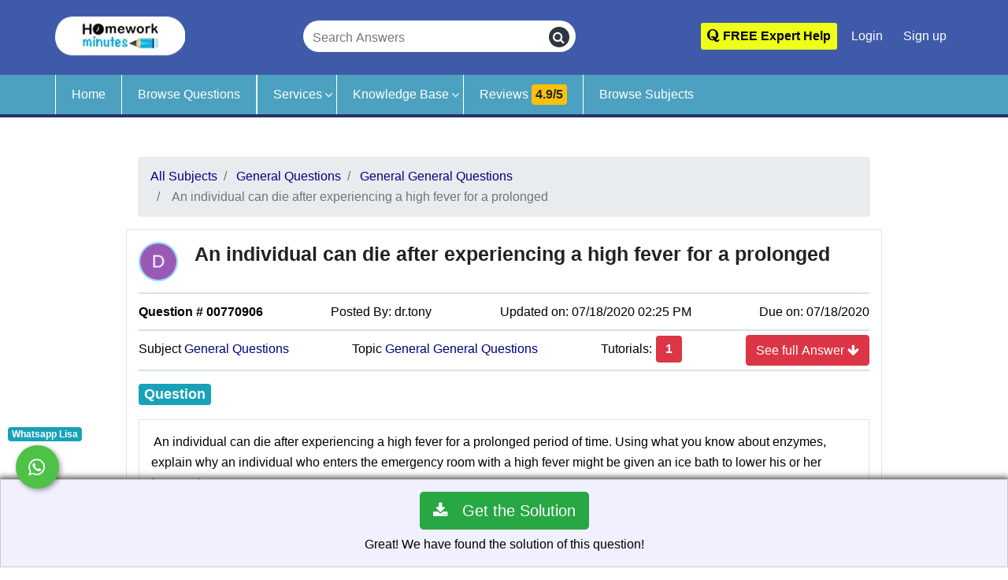

--- FILE ---
content_type: text/html; charset=UTF-8
request_url: https://www.homeworkminutes.com/q/an-individual-can-die-after-experiencing-a-high-fever-for-a-prolonged-770906/
body_size: 14860
content:
<!doctype html>
<html lang="en" prefix="og: http://ogp.me/ns#"><head>
<!-- Meta utf 8-->

<meta charset="utf-8">
<meta http-equiv="X-UA-Compatible" content="IE=edge">
<meta name="viewport" content="width=device-width,minimum-scale=1,initial-scale=1">	
<link rel="stylesheet" href="https://www.homeworkminutes.com/assets/v2/css/minify.min.css" type="text/css" media="all" type="text/css"  /><script src="https://www.homeworkminutes.com/assets/v2/js/vendor/jquery.min.js" type="text/javascript"></script>	
<title>(Solved)  An individual can die after experiencing a high fever for a prolonged...</title>
<meta name="description" content="Find solution of question  An individual can die after experiencing a high fever for a prolonged from General Questions subject by Homework Minutes experts." />
<meta name="og:site_name" content="Homework Minutes" />
<meta name="og:title" content=" An individual can die after experiencing a high fever for a prolonged" />
<meta name="og:description" content="Solution of question  An individual can die after experiencing a high fever for a prolonged from General Questions subject" />
<meta name="og:type" content="General General Questions Question" />
<meta name="og:locale" content="en_US" />
<meta name="og:image" content="https://www.homeworkminutes.com/assets/v2/img/online-project-help.jpg" />
<meta name="og:url" content="https://www.homeworkminutes.com/q/an-individual-can-die-after-experiencing-a-high-fever-for-a-prolonged-770906/" />
<!--<meta property="fb:app_id" content="Homework Minutes" />-->
<meta name="theme-color" content="#347aae"/>
<meta name="msapplication-navbutton-color" content="#347aae"/>
<meta name="apple-mobile-web-app-status-bar-style" content="#347aae"/>
<!--Set canonical tag-->
  <link rel="canonical" href="https://www.homeworkminutes.com/q/an-individual-can-die-after-experiencing-a-high-fever-for-a-prolonged-770906/">

<link rel="shortcut icon" sizes="16x16 24x24 32x32 48x48 64x64" href="https://www.homeworkminutes.com/assets/v2/img/favicon-64x64.ico" type="image/x-icon" >
<link rel="icon" type="image/ico"  href="https://www.homeworkminutes.com/assets/v2/img/favicon-64x64.ico" >
<!-- Mobile (Android, iOS & others) -->
<link rel="apple-touch-icon" sizes="57x57" href="https://www.homeworkminutes.com/assets/v2/img/favicon-57x57.ico">
<link rel="apple-touch-icon-precomposed"  href="https://www.homeworkminutes.com/assets/v2/img/favicon-57x57.ico">
<link rel="apple-touch-icon" sizes="72x72" href="https://www.homeworkminutes.com/assets/v2/img/favicon-72x72.ico">
<link rel="apple-touch-icon" sizes="76x76" href="https://www.homeworkminutes.com/assets/v2/img/favicon-76x76.ico">
<link rel="apple-touch-icon" sizes="114x114" href="https://www.homeworkminutes.com/assets/v2/img/favicon-114x114.ico">
<link rel="apple-touch-icon" sizes="120x120" href="https://www.homeworkminutes.com/assets/v2/img/favicon-120x120.ico">
<link rel="apple-touch-icon" sizes="144x144" href="https://www.homeworkminutes.com/assets/v2/img/favicon-144x144.ico">
<link rel="apple-touch-icon" sizes="152x152" href="https://www.homeworkminutes.com/assets/v2/img/favicon-152x152.ico">
<link rel="apple-touch-icon" sizes="180x180" href="https://www.homeworkminutes.com/assets/v2/img/favicon-180x180.ico">
<!-- Windows 8 Tiles -->
<meta name="application-name" content="HomeworkMinutes">
<meta name="msapplication-TileImage" content="https://www.homeworkminutes.com/assets/v2/img/favicon-144x144.ico">
<meta name="msapplication-TileColor" content="#2A2A2A">
<!-- iOS Settings -->
<meta content="yes" name="apple-mobile-web-app-capable">
<meta name="apple-mobile-web-app-status-bar-style" content="black-translucent">
<link rel="alternate" type="application/rss+xml" title="Homework Minutes RSS Feed" href="https://www.homeworkminutes.com/rss" />	
	
<!--For verify website on yandex.com search engine-->
<meta name="yandex-verification" content="e64b64233f492cc4" />
<meta name="p:domain_verify" content="16eaaee3bca5b2222338e0ae5c08262e"/>
<meta name="sitelock-site-verification" content="2140" />
	
<script>var SITE_URL = "https://www.HomeworkMinutes.com/";</script>
<script>var SITE_URL = "https://www.homeworkminutes.com/";</script>

	<link rel="stylesheet" href="https://www.homeworkminutes.com/assets/v2/css/minify.min.css" type="text/css" media="all" type="text/css"  /><script>
	
</script>	
<!-- Google Tag Manager Live Web -->
<script>(function(w,d,s,l,i){w[l]=w[l]||[];w[l].push({'gtm.start':
new Date().getTime(),event:'gtm.js'});var f=d.getElementsByTagName(s)[0],
j=d.createElement(s),dl=l!='dataLayer'?'&l='+l:'';j.async=true; j.rel="preconnect"; j.src=
'https://www.googletagmanager.com/gtm.js?id='+i+dl;f.parentNode.insertBefore(j,f);
})(window,document,'script','dataLayer','GTM-KQD3R5V');</script>
<!-- End Google Tag Manager -->	
	
<!-- Global site tag (gtag.js) - Google Analytics for live web-->
<script>
  (function(i,s,o,g,r,a,m){i['GoogleAnalyticsObject']=r;i[r]=i[r]||function(){
  (i[r].q=i[r].q||[]).push(arguments)},i[r].l=1*new Date();a=s.createElement(o),
  m=s.getElementsByTagName(o)[0];a.async=1;a.rel="preconnect";a.src=g;m.parentNode.insertBefore(a,m)
  })(window,document,'script','//www.google-analytics.com/analytics.js','ga');

  ga('create', 'UA-42562947-1', 'homeworkminutes.com');
  ga('send', 'pageview');
	
</script>
	
</head>
<body>
<!-- Google Tag Manager (noscript) Live Web -->
<noscript>
<iframe  src="https://www.googletagmanager.com/ns.html?id=GTM-KQD3R5V"

height="0" width="0" style="display:none;visibility:hidden"></iframe>
</noscript>
<!-- End Google Tag Manager (noscript) --> 
	<!-- Start Header Area -->
<header id="header">
	<div class="container relative">
		<div class="row align-items-center justify-content-between d-flex">
			<div id="logo"> <a title="Homework Minutes" href="https://www.homeworkminutes.com/">
					<picture>
						<source srcset="https://www.homeworkminutes.com/assets/v2/img/logo-homework-minutes.webp" type="image/webp">
						<source srcset="https://www.homeworkminutes.com/assets/v2/img/logo-homework-minutes.png" type="image/png">
						<img  src="https://www.homeworkminutes.com/assets/v2/img/logo-homework-minutes.png" alt="Online assignment and homework help" />
					</picture>
				</a> 
			</div>

	 <div id="searchbox">
		<form action="https://www.homeworkminutes.com/search/keyword/" id="search-header" method="get" class="Header-searchBox" autocomplete="off" accept-charset="utf-8">
		<input type="text" name="keywords" class="searchInput" id="keyword" placeholder="Search Answers" aria-label="Search Answers" required>
		<button type="submit" class="searchButton" aria-label="search">
			<i class="fa fa-search"></i>
		</button>
		</form>	</div>

			<div class="top-nav">


				<ul class="nav-menu d-none d-md-block">

					<li class="pt-1" >
						<a style="background-color:#F0FF18; font-weight:600;color:#000;" class="genric-btn radius" href="https://www.homeworkminutes.com/question/ask/"><span class="fa fa-quora" aria-hidden="true"> </span> FREE Expert Help</a>
					</li>
				
											<li ><a class="" href="https://www.homeworkminutes.com/user/login/" aria-label="Login">Login</a></li>
							<li>
							<a class="" href="https://www.homeworkminutes.com/user/register/" aria-label="Signup"><span aria-hidden="true"> </span> Sign up</a></li>

						
					
				</ul>





			</div>

			<!-- #nav-menu-container -->
		</div>
	
	</div>


</header>
<div class="main-nav">
	<div class="container">
		<div class="row">
			<nav id="nav-menu-container">

				<ul class="nav-menu">
					<li ><a href="https://www.homeworkminutes.com/">Home</a></li>

						<li class="border-right "><a href="https://www.homeworkminutes.com/questions/">Browse Questions</a></li>


					<li class="menu-has-children"><a href="https://www.homeworkminutes.com/services/">Services</a>
						<ul>
							<li class="menu-has-children"><a href="#">Content Services</a>
								<ul>
									<li><a href="https://www.homeworkminutes.com/data-entry-service/">Data Entry</a></li>

									<li><a href="https://www.homeworkminutes.com/essay-writing-service/">Essay</a></li>
									<li><a href="https://www.homeworkminutes.com/thesis-writing-service/">Thesis</a></li>
								</ul>
							</li>

							<li><a href="https://www.homeworkminutes.com/computer-science-help/">IT Projects</a>

							</li>

							<li class="menu-has-children"><a href="#">Office Assistance</a>
								<ul>
									<li ><a href="https://www.homeworkminutes.com/discussions/">Discussions</a></li>
									<li ><a href="https://www.homeworkminutes.com/project-work-help/">Project Work Help</a></li>
									<li ><a href="https://www.homeworkminutes.com/office-work-help/">Office Work Help</a></li>

									<li ><a href="https://www.homeworkminutes.com/research-paper-help/">Research Paper Help</a></li>

								</ul>


							</li>
							<li class="menu-has-children"> <a href="#">Note Bank</a>
								<ul>
								<li class=""><a href="https://www.homeworkminutes.com/nursing-help/">Nursing</a></li>
                                <li class=""><a href="https://www.homeworkminutes.com/statistics-help/">Statistics </a></li>
                                <li class=""><a href="https://www.homeworkminutes.com/psychology-help/">Psychology </a></li>
									<li class=""><a href="https://www.homeworkminutes.com/accounting-help/">Accounting </a></li>
<li class=""><a href="https://www.homeworkminutes.com/economics-help/">Economics</a></li>
                                 <li class=""><a href="https://www.homeworkminutes.com/marketing-help/">Marketing</a></li>
												<li class=""><a href="https://www.homeworkminutes.com/computer-science-help/">Computer Science </a></li>
									<li class=""><a href="https://www.homeworkminutes.com/history-help/">History</a></li>


									<li class=""> <a href="https://www.homeworkminutes.com/services/">More Topics... </a></li>
									
								</ul>
							</li>
							<li ><a href="https://www.homeworkminutes.com/online-learning/">Online Learning (Zoom/Skype/Webex)</a></li>
						</ul>
					</li>

					<li class="menu-has-children"><a href="#">Knowledge Base</a>
						<ul>
							<li><a href="https://www.homeworkminutes.com/blog/">Blog</a></li>
							<li><a href="https://www.homeworkminutes.com/infographics/">Infographics</a></li>
							<li><a href="https://www.homeworkminutes.com/who-invented/">Who Invented</a></li>
						</ul>
					</li>

					<li ><a class="review-btn" href="https://www.homeworkminutes.com/reviews/">Reviews <span class="badge badge-warning">4.9/5</span></a></li>

					<li ><a href="https://www.homeworkminutes.com/subject/">Browse Subjects</a></li>
					

					<li class="d-sm-block d-md-none">
						<a class="generic-btn btn-primary" href="https://www.homeworkminutes.com/question/ask/">Ask a Question</a>
					</li>
											<li class="d-sm-block d-md-none "><a class="genric-btn danger-border" href="https://www.homeworkminutes.com/user/login/" aria-label="Login"><span class="fa fa-user-circle-o" aria-hidden="true"> </span> Login</a></li>

					
				</ul>

			</nav>
		</div>
	</div>
</div>
<!-- End Header Area -->
<!-- 
<div class="small-mobile-menu">
		<div class="row">
			<div class="col-3"><a aria-label="Home" href="https://www.homeworkminutes.com/"><i class="fa fa-home" aria-hidden="true"></i></a></div> 
			<div class="col-3"><a aria-label="Ask Question" href="https://www.homeworkminutes.com/question/ask/"><i class="fa fa-pencil-square-o" aria-hidden="true"></i></a></div>
			<div class="col-3"><a aria-label="Browse Questions" href="https://www.homeworkminutes.com/questions/"><i class="fa fa-search" aria-hidden="true"></i></a></div>
	        <div class="col-3"><a aria-label="Login" href="https://www.homeworkminutes.com/user/login/"><i class="fa fa-user-circle" aria-hidden="true"></i> </a></div>
			</div>
		</div> --><!-- Start About Area -->
<section class="about-area  section-gap">
  <div class="container-fluid">
    <div class="row justify-content-md-center" itemscope itemtype="http://schema.org/QAPage">
		
      <div class="col-md-9  col-sm-12 col-xs-12 question-page" itemprop="mainEntity"  itemscope itemtype="https://schema.org/Question">

		<nav aria-label="breadcrumb">

	<ol class="breadcrumb" itemscope itemtype="https://schema.org/BreadcrumbList">
		<li class="breadcrumb-item" itemprop="itemListElement" itemscope itemtype="https://schema.org/ListItem">
			<a href="https://www.homeworkminutes.com/subject/" itemprop="item"><span itemprop="name">All Subjects</span></a>			<meta itemprop="position" content="1"/>
		</li>
		<li class="breadcrumb-item" itemprop="itemListElement" itemscope itemtype="https://schema.org/ListItem">
			<a href="https://www.homeworkminutes.com/subject/general-questions/" itemprop="item"><span itemprop="name">General Questions</span></a>			<meta itemprop="position" content="2"/>
		</li>
		<li class="breadcrumb-item" itemprop="itemListElement" itemscope itemtype="https://schema.org/ListItem">
			<a href="https://www.homeworkminutes.com/sub-subject/general-general-questions/" itemprop="item"><span itemprop="name">General General Questions</span></a>			<meta itemprop="position" content="3"/>
		</li>
		<li class="breadcrumb-item active" >
		 An individual can die after experiencing a high fever for a prolonged		</li>
	</ol>
</nav>

<div class="post-articles question-articles">
	<article class="article-question">
		<div class="row">
			<div class="col-sm-12 single-inner-content">

				<div class="question-inner">
					<div class="row">
			
			<div class="col-sm-12 question-title">
										<div class="question-image-vote">


						<div class="author-image mb-2"><a href="https://www.homeworkminutes.com/tutors/profile/dr.tony"><span class="author-image-span">
					   					   <img  class="avatar photo" title="Question by dr.tony" alt=" An individual can die after experiencing a high fever for a prolonged" width="50" height="50" avatar="dr.tony">
											  
					 </span></a>
							
						
						
						</div>
                         					</div>
					<div class="question-content question-content-first">
						<div>
							<h1 class="post-title" itemprop="name">
							 An individual can die after experiencing a high fever for a prolonged			             
							</h1>
						<link itemprop="url" href="https://www.homeworkminutes.com/q/an-individual-can-die-after-experiencing-a-high-fever-for-a-prolonged-770906/" />	
						</div>

					</div>
				</div>
						</div>
<div class="question-content question-content-second">
	<div class="col-md-12 col-xs-12 question-cat ">
<div class="row justify-content-between align-middle">
	<!--<span>Offered Price: <span class="h5 badge badge-success text-light">
	
   <span >$</span>
	<span>
		7.00	</span>
	</span>
	</span>-->
	<span class="question-category" ><strong>Question # 00770906</strong> </span>
	<span >Posted By: <span class="author-name">dr.tony</span>

	</span> <span class="question-time" itemprop="dateCreated" datetime="07/18/2020 02:25 PM"> Updated on: 07/18/2020 02:25 PM </span> <span class="question-time"> Due on: 07/18/2020 </span>
	
</div>
</div>
<div class="col-md-12 col-xs-12 question-cat ">
	<div class="row justify-content-between align-middle">
		
		
		<span class="question-category"> Subject <a href="https://www.homeworkminutes.com/subject/General-Questions/">General Questions</a> </span> <span class="question-category"> Topic <a href="https://www.homeworkminutes.com/sub-subject/General-General-Questions/">General General Questions</a></span>
		<span class="number">Tutorials: <button class="purchase_it btn p-0" ><span class="h5 badge badge-danger text-light" itemprop="answerCount">1</span></button></span>
		<span>	
	<button class="purchase_it btn btn-danger pull-right">See full Answer <i class="fa fa-arrow-down"></i></button>
	</span>
	</div>
</div>
<div class="question-content-text" > 
<legend><span class="mt-2 mb-2 d-inline-block badge badge-info text-light">Question</span> 

	<div class="clearfix"></div>
	</legend>
	<a class="d-none" href="https://www.homeworkminutes.com/assets/v2/img/1x1.png"><img width="1px" height="1px" src="https://www.homeworkminutes.com/assets/v2/img/1x1.png" alt="Dot Image"/></a>
	<div class="content-text" itemprop="text">
	

		<p>&nbsp;An individual can die after experiencing a high fever for a prolonged period of time. Using what you know about enzymes, explain why an individual who enters the emergency room with a high fever might be given an ice bath to lower his or her temperature.&nbsp;</p>

<p>&nbsp;</p>

<p>500 Words</p>

<p>APA Format&nbsp;</p>

<p>3 References&nbsp;</p>
	</div>
<a class="d-none" href="https://www.homeworkminutes.com/assets/v2/img/1x1.png"><img width="1px" height="1px" src="https://www.homeworkminutes.com/assets/v2/img/1x1.png" alt="Dot Image"/></a>

</div>

</div>
					<div class="clearfix"></div>
				</div>
				
					
													<div class="question-bottom">
					
					<ul class="question-link-list">
						<div class="contextmenu">

</div>					
					</ul>
					<ul class="feedback-div pull-right" >
						
						<li class="report_activated">
						<span class="pull-left">Rating: </span>
						<div class="star-rating text-warning pull-left">
							<span class="fa fa-star"></span>
							<span class="fa fa-star"></span>
							<span class="fa fa-star"></span>
							<span class="fa fa-star"></span>
							<span class="fa fa-star-half-o"></span>
						</div>
						<div class="pull-left"><span class="rating">4.9</span>/<span>5</span>
						</div>
</li>
					</ul>
					<div class="clearfix"></div>
					</div>
												
				
			</div>
			
			
			
		</div>
		
	</article>
</div>
<!--<div id="share">
<div class="share"></div>
</div>-->
<script type="text/javascript">

	$( '#question_text' ).on( 'copy', function ( e ) {
		var sel = window.getSelection();
		var copyFooter =
			"<br /><br /> Source: <a href='" + document.location.href + "'>" + document.location.href + "</a><br />&copy; HomeworkMinutes.com";
		var copyHolder = $( '<div>', {
			html: sel + copyFooter,
			style: {
				position: 'absolute',
				left: '-99999px'
			}
		} );
		$( 'body' ).append( copyHolder );
		sel.selectAllChildren( copyHolder[ 0 ] );
		window.setTimeout( function () {
			copyHolder.remove();
		}, 0 );
	} );
	
</script>
		
		<script> 
  $(document).ready(function () {
	
function generateRandomNumber() {
    var min = 4.5,
        max = 5.0,
        highlightedNumber = Math.random() * (max - min) + min;
    $(".rating").html(highlightedNumber.toFixed(1));
    
};

generateRandomNumber();	
});
</script>


		<div class="clearfix"></div>

		<div class="toolbar row mt-3">
			<a href="https://www.homeworkminutes.com/welcome/report/q/770906/" class="genric-btn warning radius small" rel="nofollow">Report this Question as Inappropriate</a>			
		</div>


				
		<div class="clearfix"></div>
		
				  <div class="question-adv-comments question-has-comments" >
			  <div class="row">
			<div id="comments" class="post-section">
				<div class="post-inner">
					<div class="answers-tabs">
						<div class="h3">Tutorials for this Question</div>

					</div>
		<ol class="commentlist clearfix" id="answers">
			<li class="comment byuser comment-author-james even thread-even depth-1 ">

	<div class="comment-body clearfix" itemprop="acceptedAnswer" itemscope itemtype="http://schema.org/Answer">

		<div class="comment-text">

			<div class="row">

				<div class="col-sm-12">
										<div class="question-image-vote">
						<div class="author-image mb-2"><a href="https://www.homeworkminutes.com/tutors/profile/dr.tony"><span class="author-image-span">
																			<img class="avatar photo" alt="dr.tony" title="dr.tony" width="50" height="50" avatar="dr.tony">
									
								</span></a>

							<!--
					<div class="author-image-pop-2">
						<div class="post-section user-area user-area-columns_pop">
							<div class="post-inner">
								<div class="author-image"><a href="https://www.homeworkminutes.com/tutors/profile/dr.tony"><span class="author-image-span">
							  					   <img  class="avatar avatar-70 photo" alt="dr.tony" title="dr.tony" width="70" height="70" avatar="dr.tony">
											
							  </span></a>
								
								</div>
								<div class="user-content">
									<div class="user-inner">
										<div class="user-data-columns">
											<h4><a href="https://www.homeworkminutes.com/tutors/profile/dr.tony">dr.tony</a></h4>
										</div>
									</div>
								</div>
								<div class="user-columns-data">
									<ul>
										<li class="user-columns-questions"><i class="fa fa-book" aria-hidden="true"></i> <span>42508 Questions</span>
										</li>
										<li class="user-columns-answers"><i class="fa fa-folder-open-o" aria-hidden="true"></i> <span>42542 Tutorials</span>
										</li>
										<li class="user-columns-points"><a href="javascript:feedbackScore('user', '20900');">
													<i class="fa fa-commenting-o" aria-hidden="true"></i><span>
												92% (4280 ratings) Feedback Score
											</span>
												</a>
										
										</li>
										<li class="user-columns-points">
																					</li>
									</ul>
								</div>
								<div class="user-follow-profile"><a href="https://www.homeworkminutes.com/tutors/profile/dr.tony">View Profile</a>
								</div>
								<div class="clearfix"></div>
							</div>
						</div>
					</div> -->
						</div>
											</div>
					<div itemprop="name">
						<h2 class="post-title" id="answer-770310">
															<a itemprop="url" href="https://www.homeworkminutes.com/q/an-individual-can-die-after-experiencing-a-high-fever-for-a-prolonged-770906/#answer-770310">
																	<span>Solution:  An individual can die after experiencing a high fever for a prolonged</span>
									</a>
						</h2>
					</div>
				</div>
			</div>
			<div class="question-content question-content-second">
				<div class="col-md-12 col-xs-12 question-cat ">
					<div class="row justify-content-between align-middle">
						<!--<span >Available for: 
								<button class="shake h5 badge badge-success text-light btn shopButton770310" >
							
			            
		
							 <span >$</span>
			<span>
				7.00			</span>
			
	
									</button>
		</span>-->
						<span class="question-category"><strong> Tutorial # 00770310</strong> </span>
						<span>Posted By: <span class="author-name">dr.tony</span></span> <span class="question-time" itemprop="dateCreated" datetime="07/18/2020 02:26 PM"> Posted on: 07/18/2020 02:26 PM </span>


					</div>
				</div>
				<div class="col-md-12 col-xs-12 question-cat ">
					<div class="row justify-content-between align-middle">


						<span class="number">Puchased By: <span class="h5 badge badge-info text-light" itemprop="upvoteCount">2</span></span>

					</div>
				</div>

			</div>
			<div class="text">

				<div class="answer-text">

					<legend><span class="d-inline-block badge badge-info text-light">Tutorial Preview</span> </legend>
					<div class="content-text hide_answer">
						<div class="d-inline" itemprop="text">

							The solution of  An individual can die after experiencing a high fever for a prolonged... 						</div>
						
													<button class="btn shopButton770310">View the full tutorial</button>
						
													<div class="purchase_this answers">


								<a href="https://www.homeworkminutes.com/shop/submit/770310/770906/" class="btn btn-lg btn-success" rel="nofollow"><i class="fa fa-download fa-2x" aria-hidden="true"></i> &nbsp; Get the Solution</a>							</div>
						

					</div>
					
				</div>

				<div class="clearfix"></div>
									<div class="comment-reply comment-reply-main">
						<div class="h3 mt-0 mb-4">Attachments</div>
						<fieldset class="attachment mb-4"><legend><div class="attachment ZIP"><i class="fa fa-folder-o" aria-hidden="true"></i>  An_individual_can_die_after_experiencing_a_high_fever_for_a_prolonged.ZIP (18.96 KB)</div></legend><span></span></fieldset>					</div>
								<div class="clearfix"></div>
				<div class="comment-reply comment-reply-main">

					<!--<ul class="question-link-list">
					<li class="report_activated">
											</li>
				</ul>-->

					<div class="clearfix"></div>
				</div>
				<div class="clearfix"></div>

			</div>
			<div class="clearfix"></div>
		</div>
	</div>
		<div class="clearfix"></div>
</li>
			<script type="text/javascript">
				$(document).ready(function(){
		 $(".shopButton770310").click(function(){
   location.href = "https://www.homeworkminutes.com/shop/submit/770310/770906";
  });			
					});
</script>
							</ol>
			<div class="purchase_bar show" id="purchase_bar">

  							<div class="clear padded"></div>
  							  								<div class="purchase_this answers">
  									<a href="https://www.homeworkminutes.com/shop/submit/770310/770906/" class="btn btn-lg btn-success" rel="nofollow"><i class="fa fa-download fa-2x" aria-hidden="true"></i> &nbsp; Get the Solution</a>  								</div>
  							  							<p>Great! We have found the solution of this question!</p>
  						</div>
	<div class="clearfix"></div>
			</div>
  	</div>
  </div>
 </div>
		  		  
<!--<div class="modal fade" id="cta-modal" role="dialog">
  <div class="modal-dialog modal-dialog-centered">
    <div class="modal-content">
      <div class="modal-header">
		  <h4 class="modal-title col-sm-12 text-center">Get Exclusive offer <button type="button" class="close" data-dismiss="modal">&times;</button>
</h4>
        
        
      </div>
      <div class="modal-body text-center">
		  <p>Will Send Exclusive offer for you Buy it at 60% discount. </p>
    <div class="input-group mb-3">
  <input type="text" class="form-control" placeholder="Enter your email ID" aria-label="Enter your email ID" required>
  <div class="input-group-append">
    <button class="btn btn-info" type="button">Send</button>
  </div>
</div>
      </div>
    
    </div>
  </div>
</div>	-->	  
<script type="text/javascript">
				$(document).ready(function(){
		 $(".purchase_it").click(function(){
   location.href = "https://www.homeworkminutes.com/shop/submit/770310/770906";
  });			
					});
</script>	
		  
		    </div>
		
		
						
			<div class="col-md-9  col-sm-12 col-xs-12">	
		       
          <h2>Related Questions and Answers</h2>
              <ul class="list-group">
							<li class="list-group-item list-group-item-light"><a href="https://www.homeworkminutes.com/q/physical-security-ps-is-categorized-very-crucial-for-public-and-private-organizations-770905/" class="title" title="Physical security (PS) is categorized very crucial for public and private organizations"><span>Physical security (PS) is categorized very crucial for public and private organizations</span></a></li>
					
										<li class="list-group-item list-group-item-light"><a href="https://www.homeworkminutes.com/q/assume-that-an-agency-has-focused-its-system-development-770904/" class="title" title=" Assume that An agency has focused its system development"><span> Assume that An agency has focused its system development</span></a></li>
					
										<li class="list-group-item list-group-item-light"><a href="https://www.homeworkminutes.com/q/the-three-rs-of-narrative-nonfiction-770903/" class="title" title="The Three R’s of Narrative Nonfiction"><span>The Three R’s of Narrative Nonfiction</span></a></li>
					
										<li class="list-group-item list-group-item-light"><a href="https://www.homeworkminutes.com/q/describe-the-site-in-terms-of-the-ecosystem-that-makes-up-the-sites-user-experience-770901/" class="title" title="Describe the site in terms of the ecosystem that makes up the site’s user experience"><span>Describe the site in terms of the ecosystem that makes up the site’s user experience</span></a></li>
					
										<li class="list-group-item list-group-item-light"><a href="https://www.homeworkminutes.com/q/develop-and-test-a-hypothesis-relevant-to-industrial-organizational-770616/" class="title" title="Develop and Test a hypothesis relevant to industrial organizational"><span>Develop and Test a hypothesis relevant to industrial organizational</span></a></li>
					
										<li class="list-group-item list-group-item-light"><a href="https://www.homeworkminutes.com/q/discuss-the-ways-in-which-community-policing-efforts-770615/" class="title" title="Discuss the ways in which community policing efforts"><span>Discuss the ways in which community policing efforts</span></a></li>
					
										<li class="list-group-item list-group-item-light"><a href="https://www.homeworkminutes.com/q/discuss-the-relationship-between-traditional-policing-and-the-rise-of-the-crime-770614/" class="title" title="Discuss the relationship between traditional policing and the rise of the crime"><span>Discuss the relationship between traditional policing and the rise of the crime</span></a></li>
					
										<li class="list-group-item list-group-item-light"><a href="https://www.homeworkminutes.com/q/in-his-canadian-study-chris-braiden-found-that-bike-thefts-resulted-in-15-times-the-doll-770613/" class="title" title="In his Canadian study, Chris Braiden found that bike thefts resulted in 15 times the dollar"><span>In his Canadian study, Chris Braiden found that bike thefts resulted in 15 times the dollar</span></a></li>
					
										<li class="list-group-item list-group-item-light"><a href="https://www.homeworkminutes.com/q/discuss-the-four-traditional-key-measures-used-to-evaluate-police-770612/" class="title" title="Discuss the four traditional key measures used to evaluate police"><span>Discuss the four traditional key measures used to evaluate police</span></a></li>
					
										<li class="list-group-item list-group-item-light"><a href="https://www.homeworkminutes.com/q/discussion-2-if-a-security-countermeasure-costs-770611/" class="title" title="Discussion #2 - If a security countermeasure costs"><span>Discussion #2 - If a security countermeasure costs</span></a></li>
					
										<li class="list-group-item list-group-item-light"><a href="https://www.homeworkminutes.com/q/socw6051-week-7-assignment-1-770610/" class="title" title="SOCW6051 Week 7 Assignment 1"><span>SOCW6051 Week 7 Assignment 1</span></a></li>
					
										<li class="list-group-item list-group-item-light"><a href="https://www.homeworkminutes.com/q/assignment-workplace-environment-770609/" class="title" title="Assignment - Workplace Environment"><span>Assignment - Workplace Environment</span></a></li>
					
										<li class="list-group-item list-group-item-light"><a href="https://www.homeworkminutes.com/q/discuss-the-current-methodologies-used-to-secure-wired-or-wireless-770608/" class="title" title="Discuss the current methodologies used to secure wired or wireless"><span>Discuss the current methodologies used to secure wired or wireless</span></a></li>
					
										<li class="list-group-item list-group-item-light"><a href="https://www.homeworkminutes.com/q/discussion-any-firm-beat-amazon-in-the-marketplace-770607/" class="title" title="Discussion - Any firm beat Amazon in the marketplace"><span>Discussion - Any firm beat Amazon in the marketplace</span></a></li>
					
										<li class="list-group-item list-group-item-light"><a href="https://www.homeworkminutes.com/q/cyber-security-discuss-a-particular-type-of-malware-770456/" class="title" title="Cyber Security - Discuss a particular type of Malware"><span>Cyber Security - Discuss a particular type of Malware</span></a></li>
					
										<li class="list-group-item list-group-item-light"><a href="https://www.homeworkminutes.com/q/discussion-week-2-think-of-a-time-when-you-communicated-770455/" class="title" title="Discussion Week 2 - Think of a time when you communicated"><span>Discussion Week 2 - Think of a time when you communicated</span></a></li>
					
										<li class="list-group-item list-group-item-light"><a href="https://www.homeworkminutes.com/q/discussion-1-week-2-the-importance-and-value-of-effective-vision-770454/" class="title" title="Discussion 1 Week 2 -  the importance and value of effective vision"><span>Discussion 1 Week 2 -  the importance and value of effective vision</span></a></li>
					
										<li class="list-group-item list-group-item-light"><a href="https://www.homeworkminutes.com/q/discussion-3-how-can-blockchain-bridge-the-gap-between-consumers-770453/" class="title" title="Discussion 3 - How can Blockchain bridge the gap between consumers"><span>Discussion 3 - How can Blockchain bridge the gap between consumers</span></a></li>
					
										<li class="list-group-item list-group-item-light"><a href="https://www.homeworkminutes.com/q/discussion-2-though-it-has-been-nearly-50-years-that-the-watergate-scandal-770452/" class="title" title="Discussion 2 - Though it has been nearly 50 years that the Watergate scandal"><span>Discussion 2 - Though it has been nearly 50 years that the Watergate scandal</span></a></li>
					
										<li class="list-group-item list-group-item-light"><a href="https://www.homeworkminutes.com/q/acc-100-discussion-based-on-the-uber-accounting-770451/" class="title" title="Acc 100 Discussion - Based on the Uber accounting"><span>Acc 100 Discussion - Based on the Uber accounting</span></a></li>
					
								</ul>
            
        
			</div>	
				  
	
		
    </div>
    </div>
  </section> 

<!--<script>
	$(document).ready(function() {
var n = localStorage.getItem('on_load_counter');
 
if (n === null) {
    n = 0;
}
 
n++;
 
localStorage.setItem("on_load_counter", n);
		if (n > 10) {
var element = document.getElementById("pop-up");
  element.classList.add("view");
		}
		});
</script>

<div id="pop-up" class="block-view">
	<div class="captcha">
<script src='https://www.google.com/recaptcha/api.js'></script>
<button
class="g-recaptcha btn-primary"
data-sitekey="6Lc08YkUAAAAAB4awWGaMqL6a3n4p4IgFWgI_VKx"
data-callback="OnSubmit">
Click to Verify
</button>

<script>
       function OnSubmit(token) {
		   localStorage.removeItem('on_load_counter');
		    location.reload();
       }	
     </script>-->
</div>	
</div>
<script>
// Set the date we're counting down to
//add 5 minutes to date
var minutesToAdd=5;
var currentDate = new Date();
var countDownDate = new Date(currentDate.getTime() + minutesToAdd*60000);	
//var countDownDate = new Date("Jan 5, 2022 15:37:25").getTime();

// Update the count down every 1 second
var x = setInterval(function() {

  // Get today's date and time
  var now = new Date().getTime();
    
  // Find the distance between now and the count down date
  var distance = countDownDate - now;
    
  // Time calculations for days, hours, minutes and seconds
  //var days = Math.floor(distance / (1000 * 60 * 60 * 24));
 // var hours = Math.floor((distance % (1000 * 60 * 60 * 24)) / (1000 * 60 * 60));
  var minutes = Math.floor((distance % (1000 * 60 * 60)) / (1000 * 60));
  var seconds = Math.floor((distance % (1000 * 60)) / 1000);
    
  // Output the result in an element with id="timer"
	var timer = document.getElementsByClassName("timer");
	var i;
   for (i = 0; i < timer.length; i++) {
	timer[i].innerHTML = "Hurry up only " + minutes + "m " + seconds + "s left";
   }
  
    
  // If the count down is over, write some text 
  if (distance < 0) {
    clearInterval(x);
	 for (i = 0; i < timer.length; i++) {
	timer[i].innerHTML = "EXPIRED";
   }  
  
  }
}, 1000);
</script><footer class="footer-area section-gap" id="HWM-footer">
  <div class="container">
    <div class="row">
      <div class="col-lg-3 col-6 col-md-6 col-sm-6 single-footer-widget">
        <h4>Quick Links</h4>
        <ul>
           <li><a href="https://www.homeworkminutes.com/q/math-533-applied-managerial-statistics-week-1-complete-devry-33135/">MATH533</a></li>   
           <li><a href="https://www.homeworkminutes.com/q/maths-540-week-6-homework-a-company-produces-two-products-22943/">MATH540</a></li>
           <li><a href="https://www.homeworkminutes.com/q/math121-forum-6-module-6-spring-lastest-2015-october-114905/">MATH121</a></li>
           <li><a href="https://www.homeworkminutes.com/q/math212-math-lab-work-85793/">MATH212</a></li>
           <li><a href="https://www.homeworkminutes.com/q/math-112-problem-563840/">MATH112</a></li>
    		   <li><a href="https://www.homeworkminutes.com/q/nsg-291-discuss-the-different-components-of-the-nursing-508812/">NSG291</a></li>	
           <li><a href="https://www.homeworkminutes.com/q/regis-nu668-2022-november-week-8-assignment-latest-836233/">NU668</a></li>
           <li><a href="https://www.homeworkminutes.com/q/walden-nurs6501-final-exam-july-2020-773634/">NURS6501</a></li>
           <li><a href="https://www.homeworkminutes.com/q/nr520-2020-january-module-4-reflection-part-1-2-latest-749299/">NR520</a></li>  
        </ul>

      </div>
      <div class="col-lg-3 col-6 col-md-6 col-sm-6 single-footer-widget">
        <h4>Services</h4>
        <ul>
             <li><a href="https://www.homeworkminutes.com/accounting-help/">Accounting Help</a></li>
             <li><a href="https://www.homeworkminutes.com/chemistry-help/">Chemistry Help</a></li>
             <li><a href="https://www.homeworkminutes.com/cpm-help/">CPM Help</a></li>
             <li><a href="https://www.homeworkminutes.com/economics-help/">Economics Help</a></li>
             <li><a href="https://www.homeworkminutes.com/finance-help/">Finance Help</a></li>
             <li><a href="https://www.homeworkminutes.com/geography-help/">Geography Help</a></li>
             <li><a href="https://www.homeworkminutes.com/math-help/">Math Help</a></li>
             <li><a href="https://www.homeworkminutes.com/nursing-help/">Nursing Help</a></li>
             <li><a href="https://www.homeworkminutes.com/physics-help/">Physics Help</a></li>
             
      
        </ul>
      </div>
      
      <div class="col-lg-2 col-6 col-md-6 col-sm-6 single-footer-widget">
        <h4>Subjects</h4>
        <ul>
           <li><a href="https://www.homeworkminutes.com/subject/accounting/" ><span>Accounting</span></a></li>
           <li><a href="https://www.homeworkminutes.com/subject/business/" ><span>Business</span></a></li>
           <li><a href="https://www.homeworkminutes.com/subject/chemistry/" ><span>Chemisty</span></a></li>
           <li><a href="https://www.homeworkminutes.com/subject/economics/" ><span>Economics</span></a></li>
           <li><a href="https://www.homeworkminutes.com/subject/finance/" ><span>Finance</span></a></li>
           <li><a href="https://www.homeworkminutes.com/subject/geography/" ><span>Geography</span></a></li>
           <li><a href="https://www.homeworkminutes.com/subject/mathematics/" ><span>Math</span></a></li>
           <li><a href="https://www.homeworkminutes.com/subject/nursing/" ><span>Nursing</span></a></li>
           <li><a href="https://www.homeworkminutes.com/subject/statistics/" ><span>Statistics</span></a></li>
        </ul>
      </div>
      <div class="col-lg-4 col-md-6 col-6 col-sm-6 single-footer-widget">
        <h4>Subscribe us</h4>
        <div class="form-wrap">
				 <form action="https://www.homeworkminutes.com/welcome/subscribe/" class="form-inline" method="post" accept-charset="utf-8">
<input type="hidden" name="csrfhmtkn" value="d94463daaeea6d372f1dfb3197fd298c" />            
			  <input name="page_url" value="https://www.homeworkminutes.com/q/an-individual-can-die-after-experiencing-a-high-fever-for-a-prolonged-770906/" type="hidden">
			  <input class="form-control mb-2" name="fullname" placeholder="Your Name" type="text" aria-label="Full Name" required>
          <input class="form-control" name="sub_email" placeholder="Your Email Address" type="email" aria-label="User Email" required>
    

          <button type="submit" name="submit" value="submit" class="click-btn btn btn-default" aria-label="Add Subscriber"><i class="fa fa-arrow-right" aria-hidden="true"></i></button>
           
           <div class="softcare" style="display: flex; color: #fff;"> 
           <input type="checkbox" name="agree" id="agree" aria-label="Agree to Terms" value="1" checked />
           <span class="tnc">I agree to the <a class="text-light" href="https://www.homeworkminutes.com/articles/pages/privacy-policy/" target="_blank">privacy policy</a> & <a class="text-light" href="https://www.homeworkminutes.com/articles/pages/terms-of-use/" target="_blank">terms of use</a></span></div>      

         </form>        </div>
		  <div class="row">
		  <div class="col-md-12 footer-social mt-3">
		   <a class="facebook" rel="noopener nofollow" aria-label="Facebook"  target="_blank" href="https://www.facebook.com/homeworkminute/"><i class="fa fa-facebook"></i></a>
              <a class="instagram" aria-label="Instagram" rel="noopener nofollow" target="_blank" href="https://www.instagram.com/homeworkminutes_/"><i class="fa fa-instagram"></i></a>
              <a class="twitter" aria-label="Twitter" rel="noopener nofollow" target="_blank" href="https://twitter.com/homeworkminutes"><i class="fa fa-twitter"></i></a>
              <a class="pinterest" aria-label="Youtube" rel="noopener nofollow" target="_blank" href="https://www.pinterest.com/homeworkminutes/"><i class="fa fa-pinterest"></i></a>
             <a class="youtube" aria-label="Youtube" rel="noopener nofollow" target="_blank" href="https://www.youtube.com/channel/UC6QCgjTTuYS3f3fxqTRi5sw/"><i class="fa fa-youtube"></i></a>
		  </div>
			  <div class="col-md-12 mt-3">
				  <p>
			<img alt="Payment Accepted" class="img-fluid" src="https://www.homeworkminutes.com/assets/v2/img/payment-cards.png"></p>
				  <div class="clearfix"></div>
				  <a href="//www.dmca.com/Protection/Status.aspx?ID=0e773d55-63c6-46ac-b019-669a520601a3" title="DMCA.com Protection Status" class="dmca-badge"> <img width="121px" height="24px" src ="https://images.dmca.com/Badges/_dmca_premi_badge_4.png?ID=0e773d55-63c6-46ac-b019-669a520601a3"  alt="DMCA.com Protection Status" /></a>  
			  </div>
			  </div>
      </div>
    </div>
	  </div>
	  <div class="col-sm-12 ">
    <div class="footer-bottom row align-items-center">
		 <div class="container">
		<div class="footer-text text-center col-md-12">
      <p class="small">Copyright &copy; 2012-2026 HomeworkMinutes.com, uploading copyrighted material is strictly prohibited. Using website's study material for the express purpose of cheating is not allowed.  Refer to our <a class="text-light" href="https://www.homeworkminutes.com/articles/pages/dmca-policy/">DMCA Policy</a> |  <a class="text-light" rel="nofollow" href="https://www.homeworkminutes.com/articles/pages/privacy-policy/">Privacy Policy</a> | <a class="text-light" rel="nofollow" href="https://www.homeworkminutes.com/articles/pages/terms-of-use/">Terms & Use</a> | <a class="text-light" rel="nofollow" href="https://www.homeworkminutes.com/articles/pages/delivery-policy/">Delivery Policy</a> | <a class="text-light" rel="nofollow" href="https://www.homeworkminutes.com/articles/pages/refund-and-cancellation-policy/">Refund & Cancellation Policy</a> for more information. The content is provided by third parties and also experts of HomeworkMinutes.com.</p>
			</div>
      </div>
		  
    </div>
  </div>
	
</footer>
<!--<div id="pre-load">
<picture>
					<source media="(min-width: 577px)" srcset="https://www.homeworkminutes.com/assets/v2/img/loading.gif" type="image/png">
					<source media="(max-width: 576px)" srcset="https://www.homeworkminutes.com/assets/v2/img/1x1.png"  type="image/png">
					<img class="lozad"  src="https://www.homeworkminutes.com/assets/v2/img/loading.gif" alt="Loading..."/>
				</picture>
</div>-->

<!-- ####################### Start Scroll to Top Area ####################### -->
<!-- <div id="back-top"> <a title="Go to Top" href="#"><i class="fa fa-arrow-circle-o-up"></i></a> </div> -->
<!-- ####################### End Scroll to Top Area ####################### --> 
<!-- Modal -->
 <div class="button-pulse dropup">
	 <small class="badge badge-info d-none d-md-block">Whatsapp Lisa</small>
    <div class="button__wrapper">
    
      <button aria-label="Whatsapp Chat" class="button dropdown-toggle" type="button" data-toggle="dropdown"><i class="fa fa-whatsapp" aria-hidden="true"></i>
      </button>
		<div class="dropdown-menu" role="menu">
	  <h6 class="dropdown-header">Whatsapp our consultant to discuss your concerns happy to help :) </h6>
			<a class="media clearfix" href="https://wa.me/61481515246?text=Hello from Homework Minutes" rel="noopener" target="_blank">
  <div class="pull-left card-header">
	  <picture>
  <source srcset="https://www.homeworkminutes.com/assets/v2/img/s-3.webp" type="image/webp">
  <source srcset="https://www.homeworkminutes.com/assets/v2/img/s-3.jpg" type="image/jpeg"> 
    <img class="media-object" src="https://www.homeworkminutes.com/assets/v2/img/s-3.jpg" alt="Whatsapp consultant Lisa">
		  </picture>
	  <div class="online_status"></div>
  </div>
  <div class="media-body">
    <p class="card-text">Consultant</p>
    <h4 class="card-title">Lisa</h4>
    <p class="card-text">Online</p>
  </div>
				
</a>
  </div>
    </div>
  </div>

<script src="https://www.homeworkminutes.com/assets/v2/js/minify.min.js"></script><script src="https://images.dmca.com/Badges/DMCABadgeHelper.min.js"> </script>
  <script type="text/javascript">
    // Picture observer
    // with default `load` method
    var pictureObserver = lozad('.lozad-picture', {
        threshold: 0.1
    })
    pictureObserver.observe()
    </script>
  <!-- Images End -->
<script>	
var csrfName = 'csrfhmtkn';
var csrfHash = 'd94463daaeea6d372f1dfb3197fd298c';
</script> 
<!--Start of Tawk.to Script
<script type="text/javascript">
var Tawk_API=Tawk_API||{}, Tawk_LoadStart=new Date();
(function(){
var s1=document.createElement("script"),s0=document.getElementsByTagName("script")[0];
s1.async=true;
s1.src='https://embed.tawk.to/626f760eb0d10b6f3e703919/1g21mabil';
s1.charset='UTF-8';
s1.setAttribute('crossorigin','*');
s0.parentNode.insertBefore(s1,s0);
})();
</script>
End of Tawk.to Script-->

<!-- BEGIN JIVOSITE CODE {literal} -->
<script>
window.setInterval(function()
	{	
(function(){ var widget_id = '81387';
var s = document.createElement('script'); s.type = 'text/javascript'; s.rel="preconnect"; s.async = true; s.src = '//code.jivosite.com/script/widget/'+widget_id; var ss = document.getElementsByTagName('script')[0]; ss.parentNode.insertBefore(s, ss);})();
	}, 1000);      //60000 = 1 minute
</script>  
<!-- {/literal} END JIVOSITE CODE --> <!-- After purchase modal -->

<div class="modal fade" id="ajax-modal-content" tabindex="-1" role="dialog" aria-labelledby="ajax-modal-content" aria-hidden="true">
  <div class="modal-dialog modal-lg modal-dialog-centered" role="document">
    <div class="modal-content">
		<div class="modal-header">
	<button type="button" class="close" data-dismiss="modal" aria-label="Close">
          <span aria-hidden="true">&times;</span>
        </button>

</div>
      <div class="modal-body">
		  
      </div>
      
    </div>
  </div>
</div>

<div class="modal fade" id="vdModal" tabindex="-1" role="dialog" aria-labelledby="vdModal" aria-hidden="true">
  <div class="modal-dialog modal-lg modal-dialog-centered" role="document">
    <div class="modal-content">
      <div class="modal-body">
       <button type="button" class="close" data-dismiss="modal" aria-label="Close">
          <span aria-hidden="true">&times;</span>
       </button>        
		<div class="embed-responsive embed-responsive-16by9">
		  <iframe id="video" class="embed-responsive-item" src="about:blank" title="About Homework Minutes"  allow="autoplay"></iframe>
		</div>
      </div>
    </div>
  </div>
</div> 
  
</body>
</html>

--- FILE ---
content_type: application/javascript
request_url: https://api.ipify.org/?format=jsonp&callback=getIP
body_size: -49
content:
getIP({"ip":"3.144.98.149"});